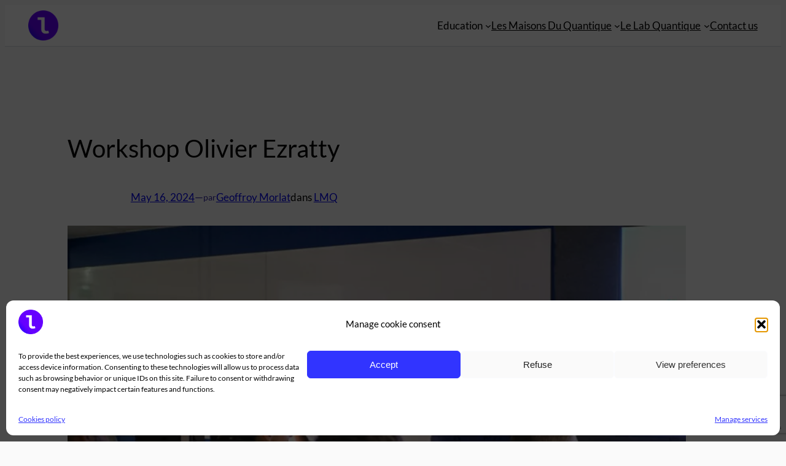

--- FILE ---
content_type: text/html; charset=utf-8
request_url: https://www.google.com/recaptcha/api2/anchor?ar=1&k=6LeN9l8pAAAAADeNiLD-BOonnyOJhgfakEOaEmq_&co=aHR0cHM6Ly9sZWxhYnF1YW50aXF1ZS5jb206NDQz&hl=en&v=N67nZn4AqZkNcbeMu4prBgzg&size=invisible&anchor-ms=20000&execute-ms=30000&cb=k1kywgu2j4s6
body_size: 48686
content:
<!DOCTYPE HTML><html dir="ltr" lang="en"><head><meta http-equiv="Content-Type" content="text/html; charset=UTF-8">
<meta http-equiv="X-UA-Compatible" content="IE=edge">
<title>reCAPTCHA</title>
<style type="text/css">
/* cyrillic-ext */
@font-face {
  font-family: 'Roboto';
  font-style: normal;
  font-weight: 400;
  font-stretch: 100%;
  src: url(//fonts.gstatic.com/s/roboto/v48/KFO7CnqEu92Fr1ME7kSn66aGLdTylUAMa3GUBHMdazTgWw.woff2) format('woff2');
  unicode-range: U+0460-052F, U+1C80-1C8A, U+20B4, U+2DE0-2DFF, U+A640-A69F, U+FE2E-FE2F;
}
/* cyrillic */
@font-face {
  font-family: 'Roboto';
  font-style: normal;
  font-weight: 400;
  font-stretch: 100%;
  src: url(//fonts.gstatic.com/s/roboto/v48/KFO7CnqEu92Fr1ME7kSn66aGLdTylUAMa3iUBHMdazTgWw.woff2) format('woff2');
  unicode-range: U+0301, U+0400-045F, U+0490-0491, U+04B0-04B1, U+2116;
}
/* greek-ext */
@font-face {
  font-family: 'Roboto';
  font-style: normal;
  font-weight: 400;
  font-stretch: 100%;
  src: url(//fonts.gstatic.com/s/roboto/v48/KFO7CnqEu92Fr1ME7kSn66aGLdTylUAMa3CUBHMdazTgWw.woff2) format('woff2');
  unicode-range: U+1F00-1FFF;
}
/* greek */
@font-face {
  font-family: 'Roboto';
  font-style: normal;
  font-weight: 400;
  font-stretch: 100%;
  src: url(//fonts.gstatic.com/s/roboto/v48/KFO7CnqEu92Fr1ME7kSn66aGLdTylUAMa3-UBHMdazTgWw.woff2) format('woff2');
  unicode-range: U+0370-0377, U+037A-037F, U+0384-038A, U+038C, U+038E-03A1, U+03A3-03FF;
}
/* math */
@font-face {
  font-family: 'Roboto';
  font-style: normal;
  font-weight: 400;
  font-stretch: 100%;
  src: url(//fonts.gstatic.com/s/roboto/v48/KFO7CnqEu92Fr1ME7kSn66aGLdTylUAMawCUBHMdazTgWw.woff2) format('woff2');
  unicode-range: U+0302-0303, U+0305, U+0307-0308, U+0310, U+0312, U+0315, U+031A, U+0326-0327, U+032C, U+032F-0330, U+0332-0333, U+0338, U+033A, U+0346, U+034D, U+0391-03A1, U+03A3-03A9, U+03B1-03C9, U+03D1, U+03D5-03D6, U+03F0-03F1, U+03F4-03F5, U+2016-2017, U+2034-2038, U+203C, U+2040, U+2043, U+2047, U+2050, U+2057, U+205F, U+2070-2071, U+2074-208E, U+2090-209C, U+20D0-20DC, U+20E1, U+20E5-20EF, U+2100-2112, U+2114-2115, U+2117-2121, U+2123-214F, U+2190, U+2192, U+2194-21AE, U+21B0-21E5, U+21F1-21F2, U+21F4-2211, U+2213-2214, U+2216-22FF, U+2308-230B, U+2310, U+2319, U+231C-2321, U+2336-237A, U+237C, U+2395, U+239B-23B7, U+23D0, U+23DC-23E1, U+2474-2475, U+25AF, U+25B3, U+25B7, U+25BD, U+25C1, U+25CA, U+25CC, U+25FB, U+266D-266F, U+27C0-27FF, U+2900-2AFF, U+2B0E-2B11, U+2B30-2B4C, U+2BFE, U+3030, U+FF5B, U+FF5D, U+1D400-1D7FF, U+1EE00-1EEFF;
}
/* symbols */
@font-face {
  font-family: 'Roboto';
  font-style: normal;
  font-weight: 400;
  font-stretch: 100%;
  src: url(//fonts.gstatic.com/s/roboto/v48/KFO7CnqEu92Fr1ME7kSn66aGLdTylUAMaxKUBHMdazTgWw.woff2) format('woff2');
  unicode-range: U+0001-000C, U+000E-001F, U+007F-009F, U+20DD-20E0, U+20E2-20E4, U+2150-218F, U+2190, U+2192, U+2194-2199, U+21AF, U+21E6-21F0, U+21F3, U+2218-2219, U+2299, U+22C4-22C6, U+2300-243F, U+2440-244A, U+2460-24FF, U+25A0-27BF, U+2800-28FF, U+2921-2922, U+2981, U+29BF, U+29EB, U+2B00-2BFF, U+4DC0-4DFF, U+FFF9-FFFB, U+10140-1018E, U+10190-1019C, U+101A0, U+101D0-101FD, U+102E0-102FB, U+10E60-10E7E, U+1D2C0-1D2D3, U+1D2E0-1D37F, U+1F000-1F0FF, U+1F100-1F1AD, U+1F1E6-1F1FF, U+1F30D-1F30F, U+1F315, U+1F31C, U+1F31E, U+1F320-1F32C, U+1F336, U+1F378, U+1F37D, U+1F382, U+1F393-1F39F, U+1F3A7-1F3A8, U+1F3AC-1F3AF, U+1F3C2, U+1F3C4-1F3C6, U+1F3CA-1F3CE, U+1F3D4-1F3E0, U+1F3ED, U+1F3F1-1F3F3, U+1F3F5-1F3F7, U+1F408, U+1F415, U+1F41F, U+1F426, U+1F43F, U+1F441-1F442, U+1F444, U+1F446-1F449, U+1F44C-1F44E, U+1F453, U+1F46A, U+1F47D, U+1F4A3, U+1F4B0, U+1F4B3, U+1F4B9, U+1F4BB, U+1F4BF, U+1F4C8-1F4CB, U+1F4D6, U+1F4DA, U+1F4DF, U+1F4E3-1F4E6, U+1F4EA-1F4ED, U+1F4F7, U+1F4F9-1F4FB, U+1F4FD-1F4FE, U+1F503, U+1F507-1F50B, U+1F50D, U+1F512-1F513, U+1F53E-1F54A, U+1F54F-1F5FA, U+1F610, U+1F650-1F67F, U+1F687, U+1F68D, U+1F691, U+1F694, U+1F698, U+1F6AD, U+1F6B2, U+1F6B9-1F6BA, U+1F6BC, U+1F6C6-1F6CF, U+1F6D3-1F6D7, U+1F6E0-1F6EA, U+1F6F0-1F6F3, U+1F6F7-1F6FC, U+1F700-1F7FF, U+1F800-1F80B, U+1F810-1F847, U+1F850-1F859, U+1F860-1F887, U+1F890-1F8AD, U+1F8B0-1F8BB, U+1F8C0-1F8C1, U+1F900-1F90B, U+1F93B, U+1F946, U+1F984, U+1F996, U+1F9E9, U+1FA00-1FA6F, U+1FA70-1FA7C, U+1FA80-1FA89, U+1FA8F-1FAC6, U+1FACE-1FADC, U+1FADF-1FAE9, U+1FAF0-1FAF8, U+1FB00-1FBFF;
}
/* vietnamese */
@font-face {
  font-family: 'Roboto';
  font-style: normal;
  font-weight: 400;
  font-stretch: 100%;
  src: url(//fonts.gstatic.com/s/roboto/v48/KFO7CnqEu92Fr1ME7kSn66aGLdTylUAMa3OUBHMdazTgWw.woff2) format('woff2');
  unicode-range: U+0102-0103, U+0110-0111, U+0128-0129, U+0168-0169, U+01A0-01A1, U+01AF-01B0, U+0300-0301, U+0303-0304, U+0308-0309, U+0323, U+0329, U+1EA0-1EF9, U+20AB;
}
/* latin-ext */
@font-face {
  font-family: 'Roboto';
  font-style: normal;
  font-weight: 400;
  font-stretch: 100%;
  src: url(//fonts.gstatic.com/s/roboto/v48/KFO7CnqEu92Fr1ME7kSn66aGLdTylUAMa3KUBHMdazTgWw.woff2) format('woff2');
  unicode-range: U+0100-02BA, U+02BD-02C5, U+02C7-02CC, U+02CE-02D7, U+02DD-02FF, U+0304, U+0308, U+0329, U+1D00-1DBF, U+1E00-1E9F, U+1EF2-1EFF, U+2020, U+20A0-20AB, U+20AD-20C0, U+2113, U+2C60-2C7F, U+A720-A7FF;
}
/* latin */
@font-face {
  font-family: 'Roboto';
  font-style: normal;
  font-weight: 400;
  font-stretch: 100%;
  src: url(//fonts.gstatic.com/s/roboto/v48/KFO7CnqEu92Fr1ME7kSn66aGLdTylUAMa3yUBHMdazQ.woff2) format('woff2');
  unicode-range: U+0000-00FF, U+0131, U+0152-0153, U+02BB-02BC, U+02C6, U+02DA, U+02DC, U+0304, U+0308, U+0329, U+2000-206F, U+20AC, U+2122, U+2191, U+2193, U+2212, U+2215, U+FEFF, U+FFFD;
}
/* cyrillic-ext */
@font-face {
  font-family: 'Roboto';
  font-style: normal;
  font-weight: 500;
  font-stretch: 100%;
  src: url(//fonts.gstatic.com/s/roboto/v48/KFO7CnqEu92Fr1ME7kSn66aGLdTylUAMa3GUBHMdazTgWw.woff2) format('woff2');
  unicode-range: U+0460-052F, U+1C80-1C8A, U+20B4, U+2DE0-2DFF, U+A640-A69F, U+FE2E-FE2F;
}
/* cyrillic */
@font-face {
  font-family: 'Roboto';
  font-style: normal;
  font-weight: 500;
  font-stretch: 100%;
  src: url(//fonts.gstatic.com/s/roboto/v48/KFO7CnqEu92Fr1ME7kSn66aGLdTylUAMa3iUBHMdazTgWw.woff2) format('woff2');
  unicode-range: U+0301, U+0400-045F, U+0490-0491, U+04B0-04B1, U+2116;
}
/* greek-ext */
@font-face {
  font-family: 'Roboto';
  font-style: normal;
  font-weight: 500;
  font-stretch: 100%;
  src: url(//fonts.gstatic.com/s/roboto/v48/KFO7CnqEu92Fr1ME7kSn66aGLdTylUAMa3CUBHMdazTgWw.woff2) format('woff2');
  unicode-range: U+1F00-1FFF;
}
/* greek */
@font-face {
  font-family: 'Roboto';
  font-style: normal;
  font-weight: 500;
  font-stretch: 100%;
  src: url(//fonts.gstatic.com/s/roboto/v48/KFO7CnqEu92Fr1ME7kSn66aGLdTylUAMa3-UBHMdazTgWw.woff2) format('woff2');
  unicode-range: U+0370-0377, U+037A-037F, U+0384-038A, U+038C, U+038E-03A1, U+03A3-03FF;
}
/* math */
@font-face {
  font-family: 'Roboto';
  font-style: normal;
  font-weight: 500;
  font-stretch: 100%;
  src: url(//fonts.gstatic.com/s/roboto/v48/KFO7CnqEu92Fr1ME7kSn66aGLdTylUAMawCUBHMdazTgWw.woff2) format('woff2');
  unicode-range: U+0302-0303, U+0305, U+0307-0308, U+0310, U+0312, U+0315, U+031A, U+0326-0327, U+032C, U+032F-0330, U+0332-0333, U+0338, U+033A, U+0346, U+034D, U+0391-03A1, U+03A3-03A9, U+03B1-03C9, U+03D1, U+03D5-03D6, U+03F0-03F1, U+03F4-03F5, U+2016-2017, U+2034-2038, U+203C, U+2040, U+2043, U+2047, U+2050, U+2057, U+205F, U+2070-2071, U+2074-208E, U+2090-209C, U+20D0-20DC, U+20E1, U+20E5-20EF, U+2100-2112, U+2114-2115, U+2117-2121, U+2123-214F, U+2190, U+2192, U+2194-21AE, U+21B0-21E5, U+21F1-21F2, U+21F4-2211, U+2213-2214, U+2216-22FF, U+2308-230B, U+2310, U+2319, U+231C-2321, U+2336-237A, U+237C, U+2395, U+239B-23B7, U+23D0, U+23DC-23E1, U+2474-2475, U+25AF, U+25B3, U+25B7, U+25BD, U+25C1, U+25CA, U+25CC, U+25FB, U+266D-266F, U+27C0-27FF, U+2900-2AFF, U+2B0E-2B11, U+2B30-2B4C, U+2BFE, U+3030, U+FF5B, U+FF5D, U+1D400-1D7FF, U+1EE00-1EEFF;
}
/* symbols */
@font-face {
  font-family: 'Roboto';
  font-style: normal;
  font-weight: 500;
  font-stretch: 100%;
  src: url(//fonts.gstatic.com/s/roboto/v48/KFO7CnqEu92Fr1ME7kSn66aGLdTylUAMaxKUBHMdazTgWw.woff2) format('woff2');
  unicode-range: U+0001-000C, U+000E-001F, U+007F-009F, U+20DD-20E0, U+20E2-20E4, U+2150-218F, U+2190, U+2192, U+2194-2199, U+21AF, U+21E6-21F0, U+21F3, U+2218-2219, U+2299, U+22C4-22C6, U+2300-243F, U+2440-244A, U+2460-24FF, U+25A0-27BF, U+2800-28FF, U+2921-2922, U+2981, U+29BF, U+29EB, U+2B00-2BFF, U+4DC0-4DFF, U+FFF9-FFFB, U+10140-1018E, U+10190-1019C, U+101A0, U+101D0-101FD, U+102E0-102FB, U+10E60-10E7E, U+1D2C0-1D2D3, U+1D2E0-1D37F, U+1F000-1F0FF, U+1F100-1F1AD, U+1F1E6-1F1FF, U+1F30D-1F30F, U+1F315, U+1F31C, U+1F31E, U+1F320-1F32C, U+1F336, U+1F378, U+1F37D, U+1F382, U+1F393-1F39F, U+1F3A7-1F3A8, U+1F3AC-1F3AF, U+1F3C2, U+1F3C4-1F3C6, U+1F3CA-1F3CE, U+1F3D4-1F3E0, U+1F3ED, U+1F3F1-1F3F3, U+1F3F5-1F3F7, U+1F408, U+1F415, U+1F41F, U+1F426, U+1F43F, U+1F441-1F442, U+1F444, U+1F446-1F449, U+1F44C-1F44E, U+1F453, U+1F46A, U+1F47D, U+1F4A3, U+1F4B0, U+1F4B3, U+1F4B9, U+1F4BB, U+1F4BF, U+1F4C8-1F4CB, U+1F4D6, U+1F4DA, U+1F4DF, U+1F4E3-1F4E6, U+1F4EA-1F4ED, U+1F4F7, U+1F4F9-1F4FB, U+1F4FD-1F4FE, U+1F503, U+1F507-1F50B, U+1F50D, U+1F512-1F513, U+1F53E-1F54A, U+1F54F-1F5FA, U+1F610, U+1F650-1F67F, U+1F687, U+1F68D, U+1F691, U+1F694, U+1F698, U+1F6AD, U+1F6B2, U+1F6B9-1F6BA, U+1F6BC, U+1F6C6-1F6CF, U+1F6D3-1F6D7, U+1F6E0-1F6EA, U+1F6F0-1F6F3, U+1F6F7-1F6FC, U+1F700-1F7FF, U+1F800-1F80B, U+1F810-1F847, U+1F850-1F859, U+1F860-1F887, U+1F890-1F8AD, U+1F8B0-1F8BB, U+1F8C0-1F8C1, U+1F900-1F90B, U+1F93B, U+1F946, U+1F984, U+1F996, U+1F9E9, U+1FA00-1FA6F, U+1FA70-1FA7C, U+1FA80-1FA89, U+1FA8F-1FAC6, U+1FACE-1FADC, U+1FADF-1FAE9, U+1FAF0-1FAF8, U+1FB00-1FBFF;
}
/* vietnamese */
@font-face {
  font-family: 'Roboto';
  font-style: normal;
  font-weight: 500;
  font-stretch: 100%;
  src: url(//fonts.gstatic.com/s/roboto/v48/KFO7CnqEu92Fr1ME7kSn66aGLdTylUAMa3OUBHMdazTgWw.woff2) format('woff2');
  unicode-range: U+0102-0103, U+0110-0111, U+0128-0129, U+0168-0169, U+01A0-01A1, U+01AF-01B0, U+0300-0301, U+0303-0304, U+0308-0309, U+0323, U+0329, U+1EA0-1EF9, U+20AB;
}
/* latin-ext */
@font-face {
  font-family: 'Roboto';
  font-style: normal;
  font-weight: 500;
  font-stretch: 100%;
  src: url(//fonts.gstatic.com/s/roboto/v48/KFO7CnqEu92Fr1ME7kSn66aGLdTylUAMa3KUBHMdazTgWw.woff2) format('woff2');
  unicode-range: U+0100-02BA, U+02BD-02C5, U+02C7-02CC, U+02CE-02D7, U+02DD-02FF, U+0304, U+0308, U+0329, U+1D00-1DBF, U+1E00-1E9F, U+1EF2-1EFF, U+2020, U+20A0-20AB, U+20AD-20C0, U+2113, U+2C60-2C7F, U+A720-A7FF;
}
/* latin */
@font-face {
  font-family: 'Roboto';
  font-style: normal;
  font-weight: 500;
  font-stretch: 100%;
  src: url(//fonts.gstatic.com/s/roboto/v48/KFO7CnqEu92Fr1ME7kSn66aGLdTylUAMa3yUBHMdazQ.woff2) format('woff2');
  unicode-range: U+0000-00FF, U+0131, U+0152-0153, U+02BB-02BC, U+02C6, U+02DA, U+02DC, U+0304, U+0308, U+0329, U+2000-206F, U+20AC, U+2122, U+2191, U+2193, U+2212, U+2215, U+FEFF, U+FFFD;
}
/* cyrillic-ext */
@font-face {
  font-family: 'Roboto';
  font-style: normal;
  font-weight: 900;
  font-stretch: 100%;
  src: url(//fonts.gstatic.com/s/roboto/v48/KFO7CnqEu92Fr1ME7kSn66aGLdTylUAMa3GUBHMdazTgWw.woff2) format('woff2');
  unicode-range: U+0460-052F, U+1C80-1C8A, U+20B4, U+2DE0-2DFF, U+A640-A69F, U+FE2E-FE2F;
}
/* cyrillic */
@font-face {
  font-family: 'Roboto';
  font-style: normal;
  font-weight: 900;
  font-stretch: 100%;
  src: url(//fonts.gstatic.com/s/roboto/v48/KFO7CnqEu92Fr1ME7kSn66aGLdTylUAMa3iUBHMdazTgWw.woff2) format('woff2');
  unicode-range: U+0301, U+0400-045F, U+0490-0491, U+04B0-04B1, U+2116;
}
/* greek-ext */
@font-face {
  font-family: 'Roboto';
  font-style: normal;
  font-weight: 900;
  font-stretch: 100%;
  src: url(//fonts.gstatic.com/s/roboto/v48/KFO7CnqEu92Fr1ME7kSn66aGLdTylUAMa3CUBHMdazTgWw.woff2) format('woff2');
  unicode-range: U+1F00-1FFF;
}
/* greek */
@font-face {
  font-family: 'Roboto';
  font-style: normal;
  font-weight: 900;
  font-stretch: 100%;
  src: url(//fonts.gstatic.com/s/roboto/v48/KFO7CnqEu92Fr1ME7kSn66aGLdTylUAMa3-UBHMdazTgWw.woff2) format('woff2');
  unicode-range: U+0370-0377, U+037A-037F, U+0384-038A, U+038C, U+038E-03A1, U+03A3-03FF;
}
/* math */
@font-face {
  font-family: 'Roboto';
  font-style: normal;
  font-weight: 900;
  font-stretch: 100%;
  src: url(//fonts.gstatic.com/s/roboto/v48/KFO7CnqEu92Fr1ME7kSn66aGLdTylUAMawCUBHMdazTgWw.woff2) format('woff2');
  unicode-range: U+0302-0303, U+0305, U+0307-0308, U+0310, U+0312, U+0315, U+031A, U+0326-0327, U+032C, U+032F-0330, U+0332-0333, U+0338, U+033A, U+0346, U+034D, U+0391-03A1, U+03A3-03A9, U+03B1-03C9, U+03D1, U+03D5-03D6, U+03F0-03F1, U+03F4-03F5, U+2016-2017, U+2034-2038, U+203C, U+2040, U+2043, U+2047, U+2050, U+2057, U+205F, U+2070-2071, U+2074-208E, U+2090-209C, U+20D0-20DC, U+20E1, U+20E5-20EF, U+2100-2112, U+2114-2115, U+2117-2121, U+2123-214F, U+2190, U+2192, U+2194-21AE, U+21B0-21E5, U+21F1-21F2, U+21F4-2211, U+2213-2214, U+2216-22FF, U+2308-230B, U+2310, U+2319, U+231C-2321, U+2336-237A, U+237C, U+2395, U+239B-23B7, U+23D0, U+23DC-23E1, U+2474-2475, U+25AF, U+25B3, U+25B7, U+25BD, U+25C1, U+25CA, U+25CC, U+25FB, U+266D-266F, U+27C0-27FF, U+2900-2AFF, U+2B0E-2B11, U+2B30-2B4C, U+2BFE, U+3030, U+FF5B, U+FF5D, U+1D400-1D7FF, U+1EE00-1EEFF;
}
/* symbols */
@font-face {
  font-family: 'Roboto';
  font-style: normal;
  font-weight: 900;
  font-stretch: 100%;
  src: url(//fonts.gstatic.com/s/roboto/v48/KFO7CnqEu92Fr1ME7kSn66aGLdTylUAMaxKUBHMdazTgWw.woff2) format('woff2');
  unicode-range: U+0001-000C, U+000E-001F, U+007F-009F, U+20DD-20E0, U+20E2-20E4, U+2150-218F, U+2190, U+2192, U+2194-2199, U+21AF, U+21E6-21F0, U+21F3, U+2218-2219, U+2299, U+22C4-22C6, U+2300-243F, U+2440-244A, U+2460-24FF, U+25A0-27BF, U+2800-28FF, U+2921-2922, U+2981, U+29BF, U+29EB, U+2B00-2BFF, U+4DC0-4DFF, U+FFF9-FFFB, U+10140-1018E, U+10190-1019C, U+101A0, U+101D0-101FD, U+102E0-102FB, U+10E60-10E7E, U+1D2C0-1D2D3, U+1D2E0-1D37F, U+1F000-1F0FF, U+1F100-1F1AD, U+1F1E6-1F1FF, U+1F30D-1F30F, U+1F315, U+1F31C, U+1F31E, U+1F320-1F32C, U+1F336, U+1F378, U+1F37D, U+1F382, U+1F393-1F39F, U+1F3A7-1F3A8, U+1F3AC-1F3AF, U+1F3C2, U+1F3C4-1F3C6, U+1F3CA-1F3CE, U+1F3D4-1F3E0, U+1F3ED, U+1F3F1-1F3F3, U+1F3F5-1F3F7, U+1F408, U+1F415, U+1F41F, U+1F426, U+1F43F, U+1F441-1F442, U+1F444, U+1F446-1F449, U+1F44C-1F44E, U+1F453, U+1F46A, U+1F47D, U+1F4A3, U+1F4B0, U+1F4B3, U+1F4B9, U+1F4BB, U+1F4BF, U+1F4C8-1F4CB, U+1F4D6, U+1F4DA, U+1F4DF, U+1F4E3-1F4E6, U+1F4EA-1F4ED, U+1F4F7, U+1F4F9-1F4FB, U+1F4FD-1F4FE, U+1F503, U+1F507-1F50B, U+1F50D, U+1F512-1F513, U+1F53E-1F54A, U+1F54F-1F5FA, U+1F610, U+1F650-1F67F, U+1F687, U+1F68D, U+1F691, U+1F694, U+1F698, U+1F6AD, U+1F6B2, U+1F6B9-1F6BA, U+1F6BC, U+1F6C6-1F6CF, U+1F6D3-1F6D7, U+1F6E0-1F6EA, U+1F6F0-1F6F3, U+1F6F7-1F6FC, U+1F700-1F7FF, U+1F800-1F80B, U+1F810-1F847, U+1F850-1F859, U+1F860-1F887, U+1F890-1F8AD, U+1F8B0-1F8BB, U+1F8C0-1F8C1, U+1F900-1F90B, U+1F93B, U+1F946, U+1F984, U+1F996, U+1F9E9, U+1FA00-1FA6F, U+1FA70-1FA7C, U+1FA80-1FA89, U+1FA8F-1FAC6, U+1FACE-1FADC, U+1FADF-1FAE9, U+1FAF0-1FAF8, U+1FB00-1FBFF;
}
/* vietnamese */
@font-face {
  font-family: 'Roboto';
  font-style: normal;
  font-weight: 900;
  font-stretch: 100%;
  src: url(//fonts.gstatic.com/s/roboto/v48/KFO7CnqEu92Fr1ME7kSn66aGLdTylUAMa3OUBHMdazTgWw.woff2) format('woff2');
  unicode-range: U+0102-0103, U+0110-0111, U+0128-0129, U+0168-0169, U+01A0-01A1, U+01AF-01B0, U+0300-0301, U+0303-0304, U+0308-0309, U+0323, U+0329, U+1EA0-1EF9, U+20AB;
}
/* latin-ext */
@font-face {
  font-family: 'Roboto';
  font-style: normal;
  font-weight: 900;
  font-stretch: 100%;
  src: url(//fonts.gstatic.com/s/roboto/v48/KFO7CnqEu92Fr1ME7kSn66aGLdTylUAMa3KUBHMdazTgWw.woff2) format('woff2');
  unicode-range: U+0100-02BA, U+02BD-02C5, U+02C7-02CC, U+02CE-02D7, U+02DD-02FF, U+0304, U+0308, U+0329, U+1D00-1DBF, U+1E00-1E9F, U+1EF2-1EFF, U+2020, U+20A0-20AB, U+20AD-20C0, U+2113, U+2C60-2C7F, U+A720-A7FF;
}
/* latin */
@font-face {
  font-family: 'Roboto';
  font-style: normal;
  font-weight: 900;
  font-stretch: 100%;
  src: url(//fonts.gstatic.com/s/roboto/v48/KFO7CnqEu92Fr1ME7kSn66aGLdTylUAMa3yUBHMdazQ.woff2) format('woff2');
  unicode-range: U+0000-00FF, U+0131, U+0152-0153, U+02BB-02BC, U+02C6, U+02DA, U+02DC, U+0304, U+0308, U+0329, U+2000-206F, U+20AC, U+2122, U+2191, U+2193, U+2212, U+2215, U+FEFF, U+FFFD;
}

</style>
<link rel="stylesheet" type="text/css" href="https://www.gstatic.com/recaptcha/releases/N67nZn4AqZkNcbeMu4prBgzg/styles__ltr.css">
<script nonce="3UwEL-YpzTdx6d6xXciUvA" type="text/javascript">window['__recaptcha_api'] = 'https://www.google.com/recaptcha/api2/';</script>
<script type="text/javascript" src="https://www.gstatic.com/recaptcha/releases/N67nZn4AqZkNcbeMu4prBgzg/recaptcha__en.js" nonce="3UwEL-YpzTdx6d6xXciUvA">
      
    </script></head>
<body><div id="rc-anchor-alert" class="rc-anchor-alert"></div>
<input type="hidden" id="recaptcha-token" value="[base64]">
<script type="text/javascript" nonce="3UwEL-YpzTdx6d6xXciUvA">
      recaptcha.anchor.Main.init("[\x22ainput\x22,[\x22bgdata\x22,\x22\x22,\[base64]/[base64]/MjU1Ong/[base64]/[base64]/[base64]/[base64]/[base64]/[base64]/[base64]/[base64]/[base64]/[base64]/[base64]/[base64]/[base64]/[base64]/[base64]\\u003d\x22,\[base64]\x22,\x22wrvDoMK0woDDvFfCjS9Key3CpcO8Xjw9wrNhwo9Sw5HDjRdTMMKXVnQ8Z0PCqMKEwrDDrGVDwrsyI2IyHjRHw5tMBgw4w6hYw40uZxJmwqXDgsKsw77CvMKHwoVjPMOwwqvCqcKzLhPDjHPCmMOEJsOaZMOFw5bDm8K4VjJncl/[base64]/CkMOQK8K5AsORGsKiw5vCtcKAw6BpIjdvw4PDiMOUw7fDn8KUw6owbMKgV8OBw79GwrnDgXHCt8Knw5/CjmXDvk13EyPDqcKcw7MNw5bDjX/[base64]/[base64]/[base64]/DjCopw5bCjXNJw7VaAg/[base64]/DnFLDqsKdw4VVOGPDqmdEVyJBfSgfBsO+w7nCosOBZsOffXwFD2vCgMOFUMOaH8Kswrc3acKowpBzAsKjwoQKGC00G1suT2QVZsObK2zDqHvCoSA4w5l1wofCosOKEGIdw71XecKowpLCqcK0w53CtMOzw4/[base64]/Di8Ocw400wrPDslRPHiVVw4bDgk7DkgN6JFoVD8OODsKvb2/DocOCPWoOIzzDkx3DhcOww6QLwpPDk8Kmw6gCw7g0wrnClgHDtcKidFTCmQDChWgJw5PDo8Kfw7plZsKgw4/[base64]/Cl3EqJBvCisK/VcKkwp1pw6bCp8OAUcOlw6LDmMK4QSvDtsKibsOOw7nDmE9gwrgcw6vDg8KCTW8PwqjDgzUiw4rDr3bCr1pjVnzCqMKkw6DCkRx3w67DtMK8BmQYw47DhSIPwrLCl2gqw5TCscK1QcKpw6Fdw5EEf8O7EgbDmsKabcOKUjLDj3VgH0xcHmjDtGNMP1rDgsOtDFA/[base64]/w7LCm3cGUcOiwrM/w6FGworDm8Kuw4o1RcODIwomwr1Cw4bDiMKCQDVoCA8Zw6N3wp0BworCp07CtcK2wq0hPsKCwqvCnlfCtDvDvsKSBDjDhhlDIznDh8KCbwINRD3Dn8OzVz9lZMOnw7xNRcOhw7zCpEvDnm1IwqZPYko9w4M/fFXDl1TCginDiMOVw6LCuhcXfwXCinIpwpXChMKAVT0JPGbCs0sKesKqwqTCgmjCsw3CrcO1wqvCvR/CskTDnsOGworDusOwacOgwqNQBWwfe03CqVDCnE59w4vDuMOubQB8PMKIwo/CnmHCmjVwwpDDhGk5WsOGAxPCrRbClsKCA8OzCRzDs8OpV8K3H8KrwoPCtho9Wl/Dt0Bqwqh/wpvCsMKoRMKaSsKLasOewq/DnMOfw40lw4gtw43CuWXCuRtKcEVLwplMw5nCujtBfFoRfSdCwos7aWAOFcKdwq/DnjjDjwNWJMK5w6wjw6kywozDjMOQwrsfAUPDrMOvKVXCokASwrVTwo3CnMOiU8Kgw7Jrwo7CsUFRL8Ogw4fDuk/DqR3CpMK6w7tWwpFEd05kwonDucK6w5vChgFtw7HDj8ONwqhicEhvwpbDixvCo2dHw77Dk1nDqjVYw5PCmQLCjkM0w43CvD3Dv8O+KcObdMKTwoXDh0DCssOxHMO0Wy1qwrjDszPDnsKQwpPCgMKhfMOOwo/[base64]/CicKiI2fDj8OcXVLDucOoSS9vQGo/[base64]/Dqy8gIjpgbMKOY8OKwoPDscOpw7YwI8ORwozDqsOuwrp2Bx8hYcKTw6VqRcKCFRHCp3HDh3M9S8Oww6TDqnAFMH4CwqLCg0wowp3CmVURbCZeLMKGBDMAwrbCuHjCocKie8Ktw7zCnmJVwqFvYFcAUSPCvMOfw5JZwrbDkMOMIF0Vb8KaSw/CrG7Dl8KpekJcPFvCncKSCTdZVjUHw5Enw5nDrmbCk8O6K8KjYHHDjsKaLAvDpMObGRI2worDon7Do8Orw7bDrsKUwpQ7w6rDgcO9QyHDpgvDskRQw5wtwo7Dh2pIw7PCq2TCjAdrwpHCiwgYGcOrw7zCqTzDggRKwrAbw7XCs8OJw4EDDSBBD8KWX8KUKMOMw6Brw6/CqMOswoJeE1xBK8KbWQBNAyNuwqTDhm3Chz5KaS0Bw4zCgjBgw7PCiypTw6TDmi/DvMKOIMOiC1AXw77DksKbwqHCisOFw4rDu8OwwrTCmsKAwrzDpm/DiCkow6t3wrLDoBbDu8K+LXwrCz0sw70TFnJjwqsZP8OlJE1QSmjCocKww73DssKWwoBzw45ewq1mc2TDiSXCqMKtCGFpwqZRAsKaTsKRw7EgNcO4w5cow4EnP0kew4QPw7NhVMO2IT7Csx7CqglFw6XDlcK9w4TCmMKrw6HCgwfCqULDosKafsK/w67CtMKpMcKaw4LCmVV7woYxG8K5w5VKwpNOwojDrsKTGMK2wrBEwo4dfgfDhcObwrXDtBQjwqrDucK4TcOmwq43w5rDkWrDk8O3w4fCrsOBci/[base64]/CuV3CusOqaMObw6YQw50uX8O/wrh4wrbCvsK2AMKJw7pHwrFkTcKMEsOHwqMiDcKgBcOyw4pNwrMFCAo/bhQDe8KEwqDDiBDCiSdhBGTDuMKywrHDicOtwpLDjsKPKn8ew44jW8KELkLChcK9w71Nw53ClcOMIsOrwq/ChlYRw6bCqcOCw4FFYhV3wqzDisK9dSRiQXbDtMOqwovDgzpUH8KVwrvDi8OIwrjCscKEGwrDl0DDrMORPMO1w7pEX2s/RzfDjmhTwrPDnVRuUsOsw4/CtMOQDxpbwoZ+woTDtgrDvzQlw4obHcOfCEsiw4jDvkLDjgVKdjvCrR4xDsKnCMOow4HDnXMTw7ooQ8OLw4TDtcKRPcKNw7HDnsKaw5FEw54gTMKywqLDuMKGABhmYMKjU8OIO8KhwolYVXt1wok/w5kaWwomaA7Dmkt9D8KvZl8lZk8LwpRdA8K1wpnCh8OOBjIiw78ULMKOCsO+wpZ+YADCnHgsScK1exHDssOeEsOrwqBVK8KSw6/DrxA6wqwpw5J+RMKlHRPDncOvRMKQw7vDvMKTw7o2AzzCrQzDtmgJwqY9wqHCgMKub1LCosOIMEnDhcOCSsK7UTDCkRh8w6hKwrLCuRMWF8KSFjcuw58pbsKDwp/DpgfCkmTDnCfChsOjwoTDosKAV8O9UkQOw7x1fUBPFMOhJHvCj8KcBMKLw74FBQnDlCYDawDDmMOdw44vEMKbWCFLw7Q5wpQRwohGw6bCiDLClcKEJVcQS8OcXMOUIsKeeWZJwqLDk2ISw5JuaC/DjMOFwrcbAVJHw5Y6wqXCqsKEIMKsLHEzYVvCosKAD8OVTcOeVlVdHGjDgcKoVMKrw7DCiCrDiF94ZmjDlhcSfn43wpXDtj7DihzDpVzCo8Onw4TCjcORRcONfMOiw5VZUUgdZ8KEw6vDvMKEQsODcA5YccKMw5B5w7jCsUdmw5/CqMOow75ww6hOw7fClXXDhGzDmx/DsMKvUcOVZy5zw5LDlXDCqkp3WFjDnzvCs8Omw73DiMO/[base64]/[base64]/CisOTw47DugXCr8Knw6k4FBHDicOXZTVnFsKmw7Q6w74xPgtBw5dOwowVRnTCmFBDHsK2SMOsacKZw5wpw5wAw4jDimJME3HDoXtMw553PntYKMKww7vDjx8XagjCqELCvsOXEMOrw7/[base64]/DucKpw5XDhcOmVV5je8Kzw6tERkBUwovDq383U8KOwoXCnMO2AA/DhQR+Wz/CuB3DscKnwqTDrAvCgsKFwrTDr3PCqWHCsGN9HMOaOlNjGXnDlXxDYSlfwpfCvcOfU2xATAnCosOqwqoFJxQ+dgbDpcOfwqLDpMKHwofCqwTDksO1w4DCmXQmwpzCm8OKwpXCqMOKdkbDn8Oewqorw6chwrTDscO9w7sxw5MvOVxqScONQXXDhBzCqsO7D8OOK8K/w7rDisOCHsKyw6JgOMKpSErCoHw9w4ALB8O9ZsK7Zno0w6UEIcK9EGDDlcK2IBbDucKLHMO8fUDCqXNWJgvCsRvCjnprMsOMZnx3w7vDohbCvMOPw7JfwqFdwp/[base64]/Do1IkQTp0wrHDkcKdZ8OvZMOSScOVwqbCiHzCsUDCuMKCVE4lBXvDu1FyEMKxK1pRG8KpLsK1TGEBEC0ia8Kkw6QIw75swqHDrcK/[base64]/[base64]/w5gCPyMAw6IJJhLChMO0ZBZMwozCow7DlsKAw5LCoMKbwq3DqMK8NcKGQcKxwp06JgVjFD3CncK1fcOVXcKDLcKuwq3DujDCgynDpApbSnIuHcKqeAnCqyrDqE3Dm8ORcMOwc8KvwpA3CEvDmMOQwpvDr8OEJsOowrNcwpLCgBvCkxF0Dl5GwrjDlMO3w7vCqcK/wowdwoQzF8K/[base64]/[base64]/DMKiwo3DnHxAHVjDjsKVW3nCigAFcsOxw4/[base64]/CmcK5THlhBUDCthHCkBkFcgtGw4XDkkNlVMKEbsKKIjzCrcOcw6vDoA/[base64]/Co2guDcKewoQYSSLCklVvwprDsWDDhcKNC8OUEcOAJ8Kdw4oGwrLCq8OlKcORwpXCucOsVGEVw4YnwrvDgcOQSMO0wpZKwprDnMKtw6EjWnrCq8KLecKvB8OxczwHw7ttfng6wrbChcKmwqVmGsKpDMOPCsKMwrbCpH/[base64]/DkmvCpsOowohMwrU9QMKNw77Cj8OKw5VTw7fDg8Kiw77DhRnCvijClmDCgMKRw7XDrhnCjMO8wrTDkcKVF2EWw7dzwqRBdMO8WA/DhcK4ZSjDpsOKKm7ChDjDg8KxHsOGQ1oJwrbCv0Qsw7ADwrwcw5fCrS3Dm8OtSsKgw50JfBoOb8OhScKsLEDCnH8Yw6EQP31Hw6/DqsKMO2XDvXHCocKBXBPCvsOXdg5/[base64]/fMK2PxopwpPDp8Kowopuw6TDrcKfKmjCt0nCmWgZJcKnw6sHwqrCrU8YdH51G046wo8kC0BOD8OUP3EySHHChsKdNMKJwpDDvsO3w6bDtQ0NG8KIwqDDnzMAH8OHw5hRByXDkwBQeBgEw6/Di8Kowo/CmwrCqjVfLsOFA3w1w5/DnQFDw7HDoRbCtSxdwoDCtXAKESPCplMswrrDolzCvcKewpoabMKcwqFuBR/[base64]/CscOew5zCtlQSOiUWNyDCi8OMeMKyaBYVwpECAMOfw6twJsOPNcOKwrxpNHhDwobDssOeamHDqcKUw7FUw43CvcKbw7/DoErDlsK3wqlkEMKvQVDCncOYw4DDtTBULsOtw5hSwrfDvUYTw7/Dg8KLw5DDmcK1w61Iw4DChsOqwq13HDsVE3MSRCTCiSFiMGk4fxJewrIjwp10aMKWwpw/BGTDrMOVEMK9wqg7w5AOw6fCu8KoZTN9LUvDjhYTwoDDijIEw53Dn8OXY8KwNTjDi8OVZ33Cr2k3dBzDi8Kbw5UqZ8O0wpwIw4xjwr1Rw7jDucOeesOHw6ADw4o2GcOYZsObwrnDu8KXU3tSw5XChHYiUUxjVMKYRRdOwpbDhHDCpANfbsKNX8K+aTDCrnXDk8Kdw6/CgsO7w7wODV/[base64]/[base64]/DucKwClVFSsOew5vCgR3CmsKNw5HDhCjCqAccw7XDgsKTUMKww7zCo8K8w5XChFzCiSo+JcOSO0zColnDnUYpB8KTLh4Pw5d8FHF7OcObwq3ClcKVY8Kow7fDsVo8wowpwqHCrjnCrcOewqJCw5nDuDrDoTPDun5oXcOOIGjCkCPClR/[base64]/Djh3CkMK6wpjCqjPDl8KdB8OLw5LCj1MWGcKRwptgTMOdXjZKYsK4w68bwrtEw7zCiEYFwp/Cg21LcyYBB8KHOwUoPmHDu11yUCdSJQtOaifDqA/Dsg/CsRXCl8KjcT7DuCHCvDd9wpLDhyUDw4QBw6TDmCrDnk1kCVTDokxTwpLCm0LDk8OgWVjDlXR6wr5EDWfCqMOtw5Jfw53CmRQMDAsxwqkrU8OfPULCsMOOw5IbbMOaNMKcw4kcwppcwr8Rw6TCmsOeSCnCoUPCpsOoa8OBwrwdw5vDj8OQw5/[base64]/DtcOmwoDCjsOMMcKjf0gpFjzCuMOew4fCrCFPQglHGcOdEBk7wq7DuTfDm8OBwqXDusOew6DDrD/DtwUow5nCqR3DrX8gwrfCt8KURsK/w6TDu8OQw4E4wqt6w7/ClWcQwpRUw4FLJsKWw6PDi8K/asK4wqrDkBzCv8KGw4zCncKUdW/CiMKdw4Qfw4NVw507w4IZwqTDh2/[base64]/ClsO1wojCl8KPeMOnw6TDtcO0w6jCk0/[base64]/Cn0nCuG7CjMO/w73DoMOsaCrCkCrChyEvwqYaw4sePwp8w7PDlcKTDix+YMO/[base64]/CjcKnOsKNcMOKw4bCplo/w6jChSTCtMKtc2jDn2QZacKnf8OBworCpSMXZ8KyI8O6wqNKbMOUTwYhfxjCk0IvwqfDocK8w4hYwoM5HHJ6IB3CoFPDnsKdw4c7HEgMwq/Dgz3CsF9cSTMYVcOfw4pXABFLF8OYw7rDg8OETcKtw79/LUYJEsODw4YrHsKmw4/[base64]/ChiZvw6Yxw7lww53CiwHChcOWwrnCpcK1w7/DogsZR8O5TcKLw7EKXMKfwrjCiMOLAsO4F8KuwqDCmWoHw65Sw73DgsK4KMO2NlbCgcOfw4xyw73DnMOew6bDumA/[base64]/ChUTChF8Pw5AaPChnwq/DnmnCrMOuw57Co3DDhsOVBcOaHMKgw74ndWVFw4k+wrQxQzbCp27CnQjCjSjCtHLDvcKXBMKZwoguwozDph3ClsKawpsuwpbDhsO2U2UXBMKaFMKIwrJewqYJw7lla2XDp0LDnsOEY1/DvMOyUmNww5dVbsKPwrMhw7p1WmlLw5/Du0vCoiTDocODQcKCB1zDsg9OYsKGw7zDpsOlwobClhVLeSXCo0/Dj8Ouw43DnnjCiCXCi8KqfhTDlnXDu1jDnx7DtGDDrcObwqlHYsOiZHvCqyx8BhDDncKaw7Y4wqoLRcOTwpd0wrLDpsOaw5ANwpHDi8OGw4TCrmfDuzMGwq7CjAPCkg8SZ3FBUkwvwr1iHsO6wppRw4BCwpDDiSfDt3cOIAh4w7fCosOLJ0EIw5/DpsOpw6zDucODBxTCiMKFGEXCo2nDhXrDr8K9w4bCjj4pwpUtdE5NBcKvfHPDjVV7fTXCnsOPwobDtsKRVQDDvsOhw5IDB8KTw5nDq8OEw6rDtMK8cMOnw4xPw5wTwrXDi8Kzwr7DvMKfwq7DlMKPw4vCqUZjPx/CjsORGcK2JExZw5Z8wqfCuMKEw4bDjm/[base64]/[base64]/DlMO3wofDqQEQwqTClT3DscOkIXV+w551CsOkwrZvB8Oqa8K1QMKAwrbCvsK+wo4OP8OQw5grDxDCuCMIGG7DvhtuOMKqNsOXEnUfw5dfwq3DjsORVsO3w5HDoMOvWMOuQcODWcK1wpXDp2/DpUcFbzkZwr/[base64]/[base64]/DqEoMwrApw5PDg19RbsKJw5LDg8OjMMKaw7Z3K2EIbsOhwr/DnjbCoC3DjsOOTVZDwoo8woRlVcKjaCzCpsOSw6vDmwnDpV0+w6fDs0HDlwbCuh1DwpPDrsOowrkqw5wnQ8K0EErCtMK4HsODwo/Dg0gHwo3DjsKgCSsyasOqHEAvScOlR1bDmsK1w7nDl2NAGT8sw6DCvMOpw6RtwpvDgHHCoQ1hw7TCphZPwrRVaTosMkbCjMKow5nCgsKxw706Ey7CrS19wpZ3CMKEbcK/[base64]/W3LDo24rTMO4w7UHw7jCkcOnNcK5w7LDp8Ohw60/Q2jDo8ODwrLDuUPCvF4uwrU6w5F8w7TDvnzClMOPPsKLwrE6OsK/[base64]/w5dow6lrw49YAhNYJlXCuSXDj8OIDBdGw6HDrsOjwrDCgR5/w6YMwqTDijrDkCcDwq/CmMOmAMOPNsKFwp5pBcKVw4kOw6zCrMK7NkU4QcOuMsKew73Di3AWw40xwqjCn17DnXdJRcKvwrodw5A2RXbDg8OmXGrDkmZORMKTEmLDilnCrirDiQQRGMKCDMO2wqjDoMOrwp7DpsKiZ8OYw5/CimzCjH/DqxYmwqd/w5c+wqR+csOXwpLDmMOxXMK+wrnCqHPDvsKWc8KYwovChMOMwoPCt8Kkw6wJwpY2w54kTwzCsh/DgUILX8KpDMKGecK4w6DDmwRqw5VZeQ/ChBoPw6tEDx/DjsOdwoHDpMKGwoHDnBBIw6jCscOVHcONw7Bew4wTH8K8w5pTP8KrwobDglrCj8K2w5rCkhdrIcKRwptWZTbDn8KxC0PDh8OjI1t1eS/Di1bCqVVqw6UOeMKHVMOjw4DClsKxGkTDscOHwpHDrMK4w5lWw5F/[base64]/Dkk3DssKnTMKdfTsHAcKPwqYkw6/DhhrCisK2IsOzXkrCkcO5SMKSw6wKZGgWLExLfMOtfCHCq8ONZMKqwrzDlsKuSsOpw55Zw5XDncKpw6Rnw6YrJMKoMSRgwrRKf8Onw7JuwokRwrPDo8K7wpfCkVPChcKjTMK6LXdnbhtYbMO0asOSw79Yw4jDqsKowr/[base64]/[base64]/DqlUWwp3CoXBIwosSGltteypOwrXCgMKhCTALwpjCp3xCw50hwp/CkcOde3PDsMKwwpnCrV/[base64]/Ck8OQC8O7FcOEwqrCoCPCu3EFw4XDnRbCqxVkwojCvVQNw7xfaEUCwrwnw4RSRG/[base64]/[base64]/DusOXw4gew4vCisOqCMKpwqpUacKBdV3DtVTDkUDCoXpvwpE2AwwNHR/DhF8ba8O2w4Nkw4LCv8OMwpXCqF0cIcO3QsOlHVogC8Kpw6IswrXCozJhwqA1wopEwp3CmxN8Dy5bRMKlwp7DrCTCm8KYwr3CgS/CjnbDh0YEwozDgyV5wpzDrzVDScOKGmgEM8KpfcKsADrDl8K5IcOKwpjDvsKFNRxjwrZQcTl0w6dHw4rCosOIw7vDpjfDrsK4w4VpSsO6b1TCnsOVVlF4w7zCs2XCpMOzD8KcWldQOTjDnsOpw4/DgWTCk3TDisOewpQCLMOgwp7Cpz3CtxM3woJ1HMK1w4LCtcKIw5jCpMOrWAHCpsObRD/[base64]/[base64]/CjmjDt34Ew4rCnMK0TTLCswwEccOPEcOow7PDlTM5w61Vw6XCoRhAIMOFwojCjcO/wonDvMO/[base64]/[base64]/[base64]/CqyXCuMKIVcOhK8OlwrMfFMKyJsKPw7EyasORw6fDq8KKYl4sw5h0F8ObwrF5w5Uqw6nCgTbCp1zCn8KIwrHCoMKBwovCrA7ClMKLw4/CkMOpbMKmQmgfBkNnKQXDiVsiw7zCskXCqMOuUC1Qb8OSS1fDvTfCmjrDj8OLOcOaQkPDs8OsbmPDhMKABsKVZBrDtXrCtF/DiwtFYcKcwrR7w6LCgcK8w4vCmE7CqEJxIQ1SMUwEUcKxPRVBw43DusKzMDkHJsKuKjp8worCscOywqt0wpfCvXTDnH/CucKBOD7ClnoLT3NTIQsCw70rwonCqEXCqcOzwoHCm1AJwqjDuk8Tw7jDiColABHCt27CocKgw7sow6LDqsOmw77DgsK0w61jSi0WOMOSBnkxw6DCm8OtL8OVBsO9A8KTw4/CmTdxI8O5LsOGw7Q2wp7Dhg3DqRTDo8Kvw4XCm05NOsKXTE9wOTLCmsOVwqQRw5TClcK2BWrCqAwFMsOYw6QCw6cxwqtiworDvsKbZ0bDqsK8wq/Cs3TCicKBacOSwrMqw5bDmnvCusK3LMKBAHtIEMOYwqfDtlUKb8KOYcOFwotRa8OWKi8RMMOAIMO4w6nDvjpGKR5VwqzDj8KcbkHCn8K3w77Dtz/Dp3nDjRHDqDwtw5nCiMK2w57DsQtICilzw4hqesKrwoITwq/DnwDDjEnDiQhGfAjCk8KDw6jDscOCei7DqnzCul3DiQXClMO2bsK5EMOvwq5xD8Kew6xUacKVwoY2asO1w65GZHhZVnnCqsORIgbCrAnDuXPDvi3DuFUrD8KrYU4xw6LDo8Kww6NLwptwEsOZcTPDsyDCt8Kmw5hNXVHDsMKZwrwjQsODwonDjsKeV8OQw4/CtQYqwojDrXdgBcOew43DhMONM8ONccKPw5QfJsKbw6BhJcOHw6bDuGbCvcKcHUnDo8KTdcOWCsOzw4vDl8OYdTnDhcOhwpnCp8OHUsKKwpbDv8Olw59yw49gBRtHw4NsQAYVQGXCnV3DksOqQMOBUsOBwoglGMODScKJw74Lw77CicKGw6vCsgfDocK3C8KaPRsVVB/CoMKXBcOgw7/[base64]/I8KMHBw8CcOnS0Fhw5cuDMOEw4DDjlQaUMOTb8OBJMOHw7lFwqplwpDDlsOTwoXClREyGXDCqcK4wph1w5VzRXrCiTDCssOfJDXCuMK8woHCi8Olw6vDt0BQbW0Tw6Nhwp7DrsK4woUBHsOawoDDrAFuwp7CtFrDrAjDqsKow5YJwpgWYXB2wpE0R8K3w411eiXCoA/[base64]/[base64]/DiLDhMOKwo3Dr8O9R8K1UMK2PVk+wqxMwr0RAcOpw6LDi2HDuiAEEsK+PsOgwrHCvsK/[base64]/CoTrCkcKyw7smwpx3AsOGwozDnsK6wpjCpyAEw5rDt8O/PC8Zwp/CmidITGhNw57DlW5JDDjCj33DgUjCpcOew7TDqVfDsyDDi8OBfgpjw6TDtsOMwrjDpsKIV8KUw7AQFzzDswZpwo3Dt1NzXcK7XMKASi3Cu8O6YsOTc8KQwo14w4rCl2fCgMK1SsKGMsOtwoIkDsOowrMAwpDDvsKZdW13LMK4wpNjA8K7VF/[base64]/KsOAw65mwrHDtsKcw73Dr3tFdMOvCcKhw7LDpcOsBgcsAWvCk24iwrjDlkNqw5PCiUvCuFd/[base64]/Mn1xwp3CgVtmw4rDoMOIe8OZw73CqsOpdEkOM8ONw7gPAsO7Rn56CcOOw57DkMOyw6vCkcKOC8KwwqJwN8OtwpnCuwTDi8OHPXHDqxBCw7l6w6XDr8OQwoxIHjnDk8OKVU8vDyF6wpTDtBBewp/[base64]/w7UeCykARcK0wrnDtsO1wp9Aw4l/wojDrsKuYMOZwpseUsKpwqIZwq3CocOywo5nXcKbccONJ8Oow4NZw41rw5MEw7XCiioew7bCjMKfw615H8KTCA/CisKcFQPCtFnDn8ONw4/DrDcNw6zCh8O9ZsO3Z8OGwqY/[base64]/wqd3VcONWD0hTRbDmsOvw4F2wqF0w43DpELDpn/DrsK3wpbCmMKbwql0I8OcVcOLK2BlPMKcw6fCqRd0NljDvcKEQHnCh8KewqFqw7rCkg/DiVzDpUjCvXvCsMOwbsOhdsOhH8K9BMKcM10kw5xNwq9IRsOiDcOBH2YDwqvCssKCwozDlzlNwrY8w6HCusK4wrQHV8OSw6XCuD/[base64]/w7DCicKbw7dUQsK0a8ORJMOewrDCp3/ChcO1bgPCj1nCnnhMwrLCisOxUMOxwqUkw5sHeHNPwrVEFsOBw6s1BzQLwocCw6TCkHjCi8OMJFgAwoTCiyhDesOmw7rDqcKHwqPCkFnCs8OCHSoYwpLDqWggN8OWwrsdwpPCucODwr5Aw41/[base64]/DgHPDhn3CjsOxXRPCngPCmsOowojDoWPCocO0wpEyLGtjwopWw4IEwqDCi8KZcMOmNMOCKh/CrcKXQMO2dQwIwq3Dm8K4wrnDjsKDw5PDo8KBw5huwqfChcOSS8OwGsOjw4pqwo8twoAALErDusOyRcOFw7gww71NwrE9citgwpRmw5N/FcO1OlxMwpTCqsOpw67DmcKQd0bDghjDsy3Dv1HCusKtFsOUK0vDv8KcGsKNw5pnDWTDoQ3Dpj/CgRccwqLCkG4FwrnCh8KLwqoewoZzLEPCs8K/wrMZMW4oYMKgwr/[base64]/JQcDwpMPIwN7wpvDhMOMdsK/w4zCoMKew60jFsKPNBtww6ANI8K1wqEQwpVZccKYw6VHw78fwqrCrMOAPADDki3DgcOVw6DCinBmAMOaw5nDmQAuOy/Ds3oIw6wXMMOUw6ZnUEPDnsKjFjAbw4V2S8OJw4/[base64]/Cr8KEwpPDviFuw4XDk8OYUV1fPMKVBGHDsxLChTrCo8KPa8Kuw5XDrcOlVxHCjsKlw6g/C8Kjw4zClnDCgsKqKVjDr3LDggnDtzLDisOcw6UNw43CshPCvlU1wqsBw5R4NsKeXsOiw5RvwrpWwpLCiE/DkUUSw6nDkyfCiRbDsAMCw5rDk8Kyw6F/ew/DowzCjMOgw4Yxw7fDosKVwqjCv2fCpcOGwpbDg8OywrY0UwbCjHXDlV0AFEXCv2c8w5Vhw43ColfDilzDrMKBw5PCuiYtw4nCt8Kaw4ViXMO7wrgTE1bDrRwFGsK9wq0Nw7/DvcKmwoHDqMKzew3Do8KBw77DtVHDucO8PsK7w7fDicOcwp3ChU0QZMKSf1Euw6BBwpB1wqw7wrBmw53DmwQsEsO8wqBYw4ZYDUcnwo7Duj/DpcKjwqzClzDDiMO/w4PDl8OSQVxjPWxoME0dHsOqw53DhsKRw51sIHgoGcKSwrInck/DjkxCRGTDgj1PE04swprDg8KcUgBmw7VWw4dfwonDkwrDocOpSF/DicKzwqV4w5caw6Yrw6nCt1FcesK/OsKzwoNlwogLK8O8EjMMBybCjC7DsMKLworDvUIGw5vCtnXCgMKBLnvCmcOiKcO5w5U7AH7CplwXYxTCrsKnP8KOwpkjw40PHhd6wozCtsKZKcOewoJkworDt8OnXsOBCzoowoF/aMONwrbDmgvCoMK9MsKVUXLCo1xjF8OKwrsqw7PDl8KABXREDVIYwrk8wpZ2DcKvw6sAwo/CjmNXwoXDlHs5wpTCnCFdT8O/w5rDiMK1w73DlANdQWjCj8OIdhZdcsK1DTvClXnCmMOedlzCj3AAY3TDuSPCssOxw67DgMOfCFPCnjo1woXDozk6wrbCp8KpwoZ/[base64]/CvcKowrdnBsO5H3vDvcOTBsOvXSLChFXDpcKzdwVuCB7DosOFT1/CucKHwq/CgyDDoEfDpMOHw6tMACNRE8O7Qg96w5kEwqFPD8KZw6wfCnbDhsOFw4rDvcKZX8O5wopUUjjCiE7Cu8KEZ8Oow5rDs8O8wrPDvMOOw63Cs3BBwoQCXkfCogFcUGjDlBzCnsO/w4LDsUdSwrY0w7cMwpZXa8KpTMONMyzDlMOyw4N+ERhyZsOGJBB6XMOAwpZ9NMOVBcOaKsKIMDXDkT8oMsKUw5l6woLDiMKWwqzDlcKXEz4Uwq4DHcOcwqfDucK3FMKcHMKuw4N6w6FlwqPDvx/Cj8KJCSQ+WnrDgUfCjXRkQ3BnHF/[base64]\\u003d\x22],null,[\x22conf\x22,null,\x226LeN9l8pAAAAADeNiLD-BOonnyOJhgfakEOaEmq_\x22,0,null,null,null,1,[21,125,63,73,95,87,41,43,42,83,102,105,109,121],[7059694,510],0,null,null,null,null,0,null,0,null,700,1,null,0,\[base64]/76lBhnEnQkZnOKMAhnM8xEZ\x22,0,0,null,null,1,null,0,0,null,null,null,0],\x22https://lelabquantique.com:443\x22,null,[3,1,1],null,null,null,1,3600,[\x22https://www.google.com/intl/en/policies/privacy/\x22,\x22https://www.google.com/intl/en/policies/terms/\x22],\x22NanVIR6z0EyVEi+sDmEHQUhALpEeFEwbwCCDT61x+ck\\u003d\x22,1,0,null,1,1769498437578,0,0,[212,110,44,236,159],null,[74],\x22RC-GJ4z7LP3uX8rBQ\x22,null,null,null,null,null,\x220dAFcWeA5kTUc6C0zHHOPiihrXwI8FalqnEe9ZQo4p3jmzbO2Xjs0CBE7uQjZIaOb3levZ9ycunyafmuC5NaRhqlG3xObmcm-fAg\x22,1769581237571]");
    </script></body></html>